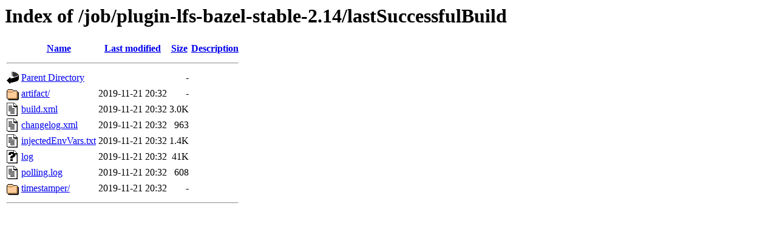

--- FILE ---
content_type: text/html;charset=ISO-8859-1
request_url: https://archive-ci.gerritforge.com/job/plugin-lfs-bazel-stable-2.14/lastSuccessfulBuild/
body_size: 2198
content:
<!DOCTYPE HTML PUBLIC "-//W3C//DTD HTML 3.2 Final//EN">
<html>
 <head>
  <title>Index of /job/plugin-lfs-bazel-stable-2.14/lastSuccessfulBuild</title>
 </head>
 <body>
<h1>Index of /job/plugin-lfs-bazel-stable-2.14/lastSuccessfulBuild</h1>
  <table>
   <tr><th valign="top"><img src="/icons/blank.gif" alt="[ICO]"></th><th><a href="?C=N;O=D">Name</a></th><th><a href="?C=M;O=A">Last modified</a></th><th><a href="?C=S;O=A">Size</a></th><th><a href="?C=D;O=A">Description</a></th></tr>
   <tr><th colspan="5"><hr></th></tr>
<tr><td valign="top"><img src="/icons/back.gif" alt="[PARENTDIR]"></td><td><a href="/job/plugin-lfs-bazel-stable-2.14/">Parent Directory</a></td><td>&nbsp;</td><td align="right">  - </td><td>&nbsp;</td></tr>
<tr><td valign="top"><img src="/icons/folder.gif" alt="[DIR]"></td><td><a href="artifact/">artifact/</a></td><td align="right">2019-11-21 20:32  </td><td align="right">  - </td><td>&nbsp;</td></tr>
<tr><td valign="top"><img src="/icons/text.gif" alt="[TXT]"></td><td><a href="build.xml">build.xml</a></td><td align="right">2019-11-21 20:32  </td><td align="right">3.0K</td><td>&nbsp;</td></tr>
<tr><td valign="top"><img src="/icons/text.gif" alt="[TXT]"></td><td><a href="changelog.xml">changelog.xml</a></td><td align="right">2019-11-21 20:32  </td><td align="right">963 </td><td>&nbsp;</td></tr>
<tr><td valign="top"><img src="/icons/text.gif" alt="[TXT]"></td><td><a href="injectedEnvVars.txt">injectedEnvVars.txt</a></td><td align="right">2019-11-21 20:32  </td><td align="right">1.4K</td><td>&nbsp;</td></tr>
<tr><td valign="top"><img src="/icons/unknown.gif" alt="[   ]"></td><td><a href="log">log</a></td><td align="right">2019-11-21 20:32  </td><td align="right"> 41K</td><td>&nbsp;</td></tr>
<tr><td valign="top"><img src="/icons/text.gif" alt="[TXT]"></td><td><a href="polling.log">polling.log</a></td><td align="right">2019-11-21 20:32  </td><td align="right">608 </td><td>&nbsp;</td></tr>
<tr><td valign="top"><img src="/icons/folder.gif" alt="[DIR]"></td><td><a href="timestamper/">timestamper/</a></td><td align="right">2019-11-21 20:32  </td><td align="right">  - </td><td>&nbsp;</td></tr>
   <tr><th colspan="5"><hr></th></tr>
</table>
</body></html>
